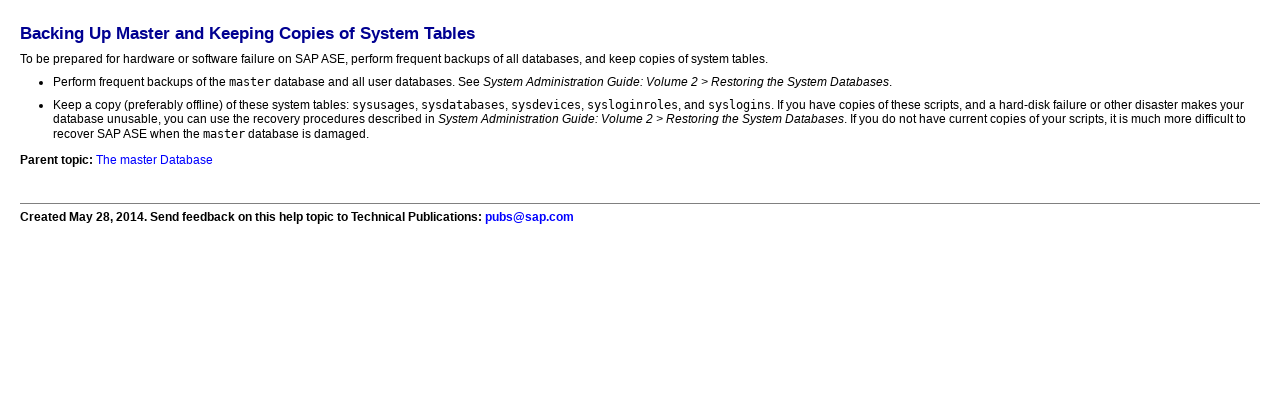

--- FILE ---
content_type: text/html
request_url: https://infocenter.sybase.com/help/topic/com.sybase.infocenter.dc31654.1600/doc/html/san1360629012140.html
body_size: 3918
content:
<?xml version="1.0" encoding="UTF-8"?><!DOCTYPE html PUBLIC "-//W3C//DTD XHTML 1.0 Transitional//EN" "http://www.w3.org/TR/xhtml1/DTD/xhtml1-transitional.dtd">
<html xmlns="http://www.w3.org/1999/xhtml" lang="en" xml:lang="en">
<head>
<meta content="text/html; charset=UTF-8" http-equiv="Content-Type"/>
<meta content="concept" name="DC.Type"/>
<meta content="Backing Up Master and Keeping Copies of System Tables" name="DC.Title"/>
<meta content="To be prepared for hardware or software failure on SAP ASE, perform frequent backups of all databases, and keep copies of system tables." name="abstract"/>
<meta content="To be prepared for hardware or software failure on SAP ASE, perform frequent backups of all databases, and keep copies of system tables." name="description"/>
<meta content="../../doc/html/san1360629011406.html" name="DC.Relation" scheme="URI"/>
<meta content="Adaptive Server Enterprise" name="prodname"/>
<meta content="something.something" name="version"/>
<meta content="Sybase, Inc. All rights reserved. 2013" name="copyright" type="primary"/>
<meta content="Sybase, Inc. All rights reserved. 2013" name="DC.Rights.Owner" type="primary"/>
<meta content="2013-02-11" name="DC.Date.Created"/>
<meta content="2013-02-11" name="DC.Date.Modified"/>
<meta content="XHTML" name="DC.Format"/>
<meta content="san1360629012140" name="DC.Identifier"/>
<meta content="en" name="DC.Language"/>
<link href="../../styles/commonltr.css" rel="stylesheet" type="text/css"/>
<link href="../../styles/doc.css" rel="stylesheet" type="text/css"/>
<title>Backing Up Master and Keeping Copies of System Tables</title>
<meta content="Sybase, Inc." name="provider"/><script type="text/javascript">
<!--
if (parent.ContentToolbarFrame && parent.ContentToolbarFrame.setButtonState) parent.ContentToolbarFrame.setButtonState("toggle_highlight","hidden");
-->
</script>

</head>
<body id="san1360629012140"><a name="san1360629012140" shape="rect"><!-- --></a>
<br clear="none"/>
<h1 class="topictitle1">Backing Up Master and Keeping Copies of System Tables</h1>
<div><p>To be prepared for hardware or software failure on SAP ASE, perform frequent backups of
    all databases, and keep copies of system tables.</p>
<div class="p">
      <ul><li>
          <p>Perform frequent backups of the <samp class="codeph">master</samp> database and all user
            databases. See <cite>System Administration Guide: Volume 2 &gt; Restoring the System
              Databases</cite>.</p>

        </li>
<li>
          <p>Keep a copy (preferably offline) of these system tables: <samp class="codeph">sysusages</samp>,
              <samp class="codeph">sysdatabases</samp>, <samp class="codeph">sysdevices</samp>,
              <samp class="codeph">sysloginroles</samp>, and <samp class="codeph">syslogins</samp>. If you have copies of
            these scripts, and a hard-disk failure or other disaster makes your database unusable,
            you can use the recovery procedures described in <cite>System Administration Guide:
              Volume 2 &gt; Restoring the System Databases</cite>. If you do not have current copies of
            your scripts, it is much more difficult to recover SAP ASE when the
              <samp class="codeph">master</samp> database is damaged.</p>

        </li>
</ul>

    </div>
</div>
<div>
<div class="familylinks">
<div class="parentlink"><strong>Parent topic:</strong> <a href="../../doc/html/san1360629011406.html" shape="rect" title="The master database controls the operation of SAP ASE and stores information about all user databases and their associated database devices.">The master Database</a></div>
</div>
</div>
<div>
<div class="feedback">
<hr noshade="noshade" size="1"/>
<font class="feedback">Created May 28, 2014. Send feedback on this help topic to Technical Publications:
<a href="mailto:pubs@sap.com" shape="rect">pubs@sap.com</a></font>
</div>
</div>
</body>
</html>